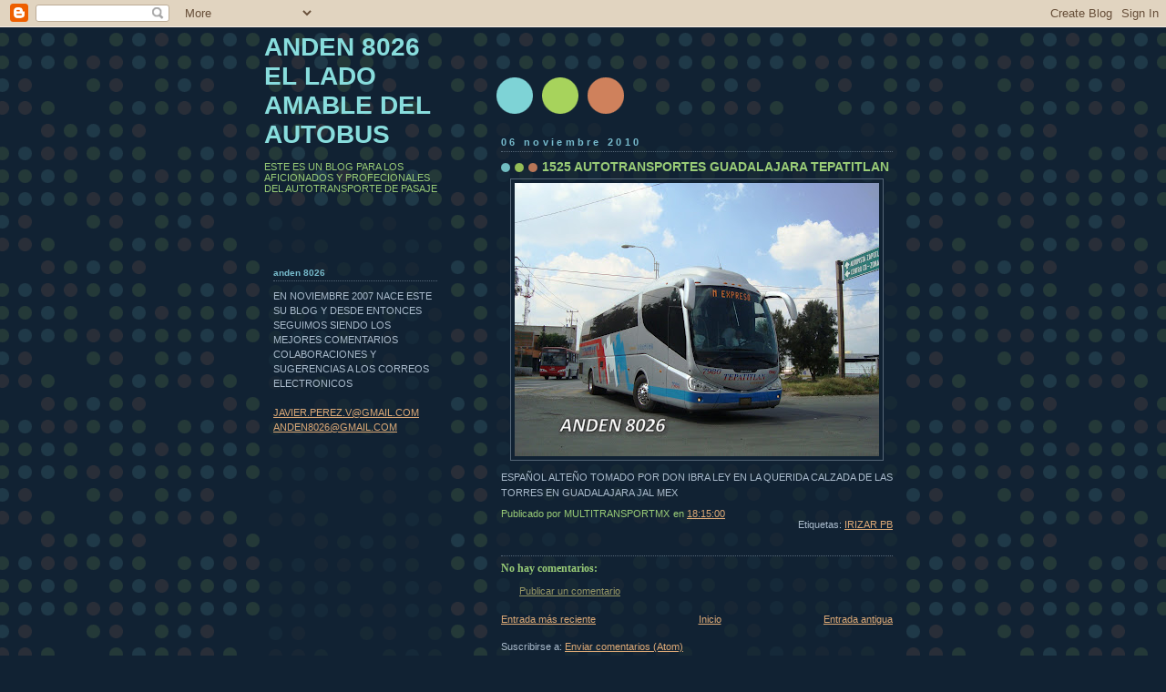

--- FILE ---
content_type: text/html; charset=UTF-8
request_url: http://anden8026-fotos.blogspot.com/2010/11/1525-autotransportes-guadalajara.html
body_size: 9061
content:
<!DOCTYPE html>
<html dir='ltr'>
<head>
<link href='https://www.blogger.com/static/v1/widgets/2944754296-widget_css_bundle.css' rel='stylesheet' type='text/css'/>
<meta content='text/html; charset=UTF-8' http-equiv='Content-Type'/>
<meta content='blogger' name='generator'/>
<link href='http://anden8026-fotos.blogspot.com/favicon.ico' rel='icon' type='image/x-icon'/>
<link href='http://anden8026-fotos.blogspot.com/2010/11/1525-autotransportes-guadalajara.html' rel='canonical'/>
<link rel="alternate" type="application/atom+xml" title="ANDEN 8026  EL  LADO AMABLE DEL AUTOBUS - Atom" href="http://anden8026-fotos.blogspot.com/feeds/posts/default" />
<link rel="alternate" type="application/rss+xml" title="ANDEN 8026  EL  LADO AMABLE DEL AUTOBUS - RSS" href="http://anden8026-fotos.blogspot.com/feeds/posts/default?alt=rss" />
<link rel="service.post" type="application/atom+xml" title="ANDEN 8026  EL  LADO AMABLE DEL AUTOBUS - Atom" href="https://www.blogger.com/feeds/2483640204832478658/posts/default" />

<link rel="alternate" type="application/atom+xml" title="ANDEN 8026  EL  LADO AMABLE DEL AUTOBUS - Atom" href="http://anden8026-fotos.blogspot.com/feeds/898899258715771529/comments/default" />
<!--Can't find substitution for tag [blog.ieCssRetrofitLinks]-->
<link href='https://blogger.googleusercontent.com/img/b/R29vZ2xl/AVvXsEjahoI34a_Vr83vELoOuPe4KjuYP8D0lBcf0UnU3_7-91QgaKucVr9A2xvRorQcdWYnfCt7CBuSd-B_3NUVMaU7fxUGIfAkt0lVaSlfi0iglmul38TRwwab4b0A4Jonft4059XTzWgBPeXN/s400/DSC04668.JPG' rel='image_src'/>
<meta content='http://anden8026-fotos.blogspot.com/2010/11/1525-autotransportes-guadalajara.html' property='og:url'/>
<meta content='1525  AUTOTRANSPORTES  GUADALAJARA  TEPATITLAN' property='og:title'/>
<meta content=' ESPAÑOL  ALTEÑO  TOMADO POR DON  IBRA  LEY  EN  LA QUERIDA CALZADA DE  LAS TORRES  EN  GUADALAJARA JAL  MEX' property='og:description'/>
<meta content='https://blogger.googleusercontent.com/img/b/R29vZ2xl/AVvXsEjahoI34a_Vr83vELoOuPe4KjuYP8D0lBcf0UnU3_7-91QgaKucVr9A2xvRorQcdWYnfCt7CBuSd-B_3NUVMaU7fxUGIfAkt0lVaSlfi0iglmul38TRwwab4b0A4Jonft4059XTzWgBPeXN/w1200-h630-p-k-no-nu/DSC04668.JPG' property='og:image'/>
<title>ANDEN 8026  EL  LADO AMABLE DEL AUTOBUS: 1525  AUTOTRANSPORTES  GUADALAJARA  TEPATITLAN</title>
<style id='page-skin-1' type='text/css'><!--
/*
-----------------------------------------------
Blogger Template Style
Name:     Dots Dark
Date:     24 Feb 2004
Updated by: Blogger Team
----------------------------------------------- */
/* Variable definitions
====================
<Variable name="textcolor" description="Text Color" type="color"
default="#abc">
<Variable name="pagetitle" description="Blog Title Color" type="color"
default="#8dd">
<Variable name="blogDescriptionColor" description="Blog Description Color"
type="color" default="#9c7">
<Variable name="posttitle" description="Post Title Color" type="color"
default="#9c7">
<Variable name="linkcolor" description="Link Color" type="color"
default="#da7">
<Variable name="vlinkcolor" description="Visited Link Color" type="color"
default="#799">
<Variable name="dateheadercolor" description="Date Header Color"
type="color" default="#7bc">
<Variable name="sidebartitle" description="Sidebar Title Color" type="color"
default="#7bc">
<Variable name="borderColor" description="Border Color"
type="color" default="#567">
<Variable name="bodyfont" description="Text Font" type="font"
default="normal normal 100% Verdana,Arial,Sans-Serif">
<Variable name="pagetitlefont" description="Blog Title Font" type="font"
default="normal bold 250% Helvetica,Arial,Sans-serif">
<Variable name="blogDescriptionFont" description="Blog Description Font"
type="font" default="normal normal 100% Helvetica, Arial, Sans-serif">
<Variable name="dateHeaderFont" description="Date Header Font"
type="font" default="normal bold 100% Verdana, Sans-serif">
<Variable name="headerfont" description="Sidebar Title Font" type="font"
default="normal bold 95% Verdana,Sans-serif">
<Variable name="startSide" description="Start side in blog language"
type="automatic" default="left">
<Variable name="endSide" description="End side in blog language"
type="automatic" default="right">
*/
body, .body-fauxcolumn-outer {
margin-top: 0px;
margin-right: 0px;
margin-bottom: 0px;
margin-left: 0px;
background:#123 url("http://www.blogblog.com/dots_dark/bg_minidots.gif");
background-position: 50% 31px;
text-align:center;
font:x-small Verdana, Arial, Sans-serif;
color:#aabbcc;
font-size/* */:/**/small;
font-size: /**/small;
}
/* Page Structure
----------------------------------------------- */
#outer-wrapper {
background:url("http://www.blogblog.com/dots_dark/bg_3dots.gif") no-repeat 250px 50px;
width:700px;
margin:0 auto;
text-align:left;
font:normal normal 100% Verdana,Arial,Sans-Serif;
}
#header-wrapper {
display: none;
}
#main-wrapper {
width:450px;
float:right;
padding:100px 0 20px;
font-size:85%;
word-wrap: break-word; /* fix for long text breaking sidebar float in IE */
overflow: hidden;     /* fix for long non-text content breaking IE sidebar float */
}
#main {
background:url("http://www2.blogblog.com/dots_dark/bg_minidots2.gif") -100px -100px;
padding:20px 10px 15px;
}
#sidebar-wrapper {
width:200px;
float:left;
font-size:85%;
padding-bottom:20px;
word-wrap: break-word; /* fix for long text breaking sidebar float in IE */
overflow: hidden;     /* fix for long non-text content breaking IE sidebar float */
}
#sidebar {
background:url("http://www2.blogblog.com/dots_dark/bg_minidots2.gif") 150px -50px;
padding:40px 10px 15px;
width:200px;
width/* */:/**/180px;
width: /**/180px;
}
/* Title & Description
----------------------------------------------- */
.Header h1 {
margin:0 0 .5em;
line-height: 1.4em;
font: normal bold 250% Helvetica,Arial,Sans-serif;
color: #88dddd;
}
.Header h1 a {
color:#88dddd;
text-decoration:none;
}
.Header .description {
margin:0 0 1.75em;
color: #99cc77;
font: normal normal 100% Helvetica, Arial, Sans-serif;
}
/* Links
----------------------------------------------- */
a:link {
color:#ddaa77;
}
a:visited {
color:#779999;
}
a:hover {
color:#779999;
}
a img {
border-width:0;
}
/* Posts
----------------------------------------------- */
h2.date-header {
margin:0 0 .75em;
padding-bottom:.35em;
border-bottom:1px dotted #556677;
text-transform: lowercase;
letter-spacing:.3em;
color: #77bbcc;
font: normal bold 100% Verdana, Sans-serif;
}
.post {
margin:0 0 2.5em;
}
.post h3 {
margin:.25em 0;
line-height: 1.4em;
font: normal bold 95% Verdana,Sans-serif;
font-size: 130%;
font-weight: bold;
color:#99cc77;
background:url("http://www1.blogblog.com/dots_dark/bg_post_title_left.gif") no-repeat left .25em;
padding-top:0;
padding-right:0;
padding-bottom:1px;
padding-left:45px;
}
.post h3 a {
text-decoration:none;
color: #99cc77;
}
.post h3 a:hover {
color: #aabbcc;
}
.post .post-body {
margin:0 0 .75em;
line-height:1.6em;
}
.post-body blockquote {
line-height:1.3em;
}
.post-footer {
margin:0;
}
.uncustomized-post-template .post-footer {
text-align: right;
}
.uncustomized-post-template .post-author,
.uncustomized-post-template .post-timestamp {
display: block;
float: left;
margin-right: 4px;
text-align: left;
}
.post-author, .post-timestamp {
color:#99cc77;
}
a.comment-link {
/* IE5.0/Win doesn't apply padding to inline elements,
so we hide these two declarations from it */
background/* */:/**/url("http://www.blogblog.com/dots_dark/icon_comment_left.gif") no-repeat left .25em;
padding-left:15px;
}
html>body a.comment-link {
/* Respecified, for IE5/Mac's benefit */
background:url("http://www.blogblog.com/dots_dark/icon_comment_left.gif") no-repeat left .25em;
padding-left:15px;
}
.post img, table.tr-caption-container {
margin-top:0;
margin-right:0;
margin-bottom:5px;
margin-left:0;
padding:4px;
border:1px solid #556677;
}
.tr-caption-container img {
border: none;
margin: 0;
padding: 0;
}
.feed-links {
clear: both;
line-height: 2.5em;
}
#blog-pager-newer-link {
float: left;
}
#blog-pager-older-link {
float: right;
}
#blog-pager {
text-align: center;
}
/* Comments
----------------------------------------------- */
#comments {
margin:0;
}
#comments h4 {
margin:0 0 10px;
border-top:1px dotted #556677;
padding-top:.5em;
line-height: 1.4em;
font: bold 110% Georgia,Serif;
color:#9c7;
}
#comments-block {
line-height:1.6em;
}
.comment-author {
background:url("http://www.blogblog.com/dots_dark/icon_comment_left.gif") no-repeat 2px .35em;
margin:.5em 0 0;
padding-top:0;
padding-right:0;
padding-bottom:0;
padding-left:20px;
font-weight:bold;
}
.comment-body {
margin:0;
padding-top:0;
padding-right:0;
padding-bottom:0;
padding-left:20px;
}
.comment-body p {
margin:0 0 .5em;
}
.comment-footer {
margin:0 0 .5em;
padding-top:0;
padding-right:0;
padding-bottom:.75em;
padding-left:20px;
color:#996;
}
.comment-footer a:link {
color:#996;
}
.deleted-comment {
font-style:italic;
color:gray;
}
/* More Sidebar Content
----------------------------------------------- */
.sidebar h2 {
margin:2em 0 .75em;
padding-bottom:.35em;
border-bottom:1px dotted #556677;
line-height: 1.4em;
font: normal bold 95% Verdana,Sans-serif;
text-transform:lowercase;
color:#77bbcc;
}
.sidebar p {
margin:0 0 .75em;
line-height:1.6em;
}
.sidebar ul {
list-style:none;
margin:.5em 0;
padding:0 0px;
}
.sidebar .widget {
margin: .5em 0 1em;
padding: 0 0px;
line-height: 1.5em;
}
.main .widget {
padding-bottom: 1em;
}
.sidebar ul li {
background:url("http://www1.blogblog.com/dots_dark/bullet.gif") no-repeat 3px .45em;
margin:0;
padding-top:0;
padding-right:0;
padding-bottom:5px;
padding-left:15px;
}
.sidebar p {
margin:0 0 .6em;
}
/* Profile
----------------------------------------------- */
.profile-datablock {
margin: 0 0 1em;
}
.profile-img {
float: left;
margin-top: 0;
margin-right: 8px;
margin-bottom: 5px;
margin-left: 0;
border: 4px solid #345;
}
.profile-data {
margin: 0;
line-height: 1.5em;
}
.profile-textblock {
clear: left;
margin-left: 0;
}
/* Footer
----------------------------------------------- */
#footer {
clear:both;
padding:15px 0 0;
}
#footer p {
margin:0;
}
/* Page structure tweaks for layout editor wireframe */
body#layout #sidebar, body#layout #main,
body#layout #main-wrapper,
body#layout #outer-wrapper,
body#layout #sidebar-wrapper {
padding: 0;
}
body#layout #sidebar-wrapper,
body#layout #sidebar {
padding: 0;
width: 240px;
}

--></style>
<link href='https://www.blogger.com/dyn-css/authorization.css?targetBlogID=2483640204832478658&amp;zx=1cbb8e0d-3ad9-4882-b726-91341f83530e' media='none' onload='if(media!=&#39;all&#39;)media=&#39;all&#39;' rel='stylesheet'/><noscript><link href='https://www.blogger.com/dyn-css/authorization.css?targetBlogID=2483640204832478658&amp;zx=1cbb8e0d-3ad9-4882-b726-91341f83530e' rel='stylesheet'/></noscript>
<meta name='google-adsense-platform-account' content='ca-host-pub-1556223355139109'/>
<meta name='google-adsense-platform-domain' content='blogspot.com'/>

<!-- data-ad-client=ca-pub-8999368579590459 -->

</head>
<body>
<div class='navbar section' id='navbar'><div class='widget Navbar' data-version='1' id='Navbar1'><script type="text/javascript">
    function setAttributeOnload(object, attribute, val) {
      if(window.addEventListener) {
        window.addEventListener('load',
          function(){ object[attribute] = val; }, false);
      } else {
        window.attachEvent('onload', function(){ object[attribute] = val; });
      }
    }
  </script>
<div id="navbar-iframe-container"></div>
<script type="text/javascript" src="https://apis.google.com/js/platform.js"></script>
<script type="text/javascript">
      gapi.load("gapi.iframes:gapi.iframes.style.bubble", function() {
        if (gapi.iframes && gapi.iframes.getContext) {
          gapi.iframes.getContext().openChild({
              url: 'https://www.blogger.com/navbar/2483640204832478658?po\x3d898899258715771529\x26origin\x3dhttp://anden8026-fotos.blogspot.com',
              where: document.getElementById("navbar-iframe-container"),
              id: "navbar-iframe"
          });
        }
      });
    </script><script type="text/javascript">
(function() {
var script = document.createElement('script');
script.type = 'text/javascript';
script.src = '//pagead2.googlesyndication.com/pagead/js/google_top_exp.js';
var head = document.getElementsByTagName('head')[0];
if (head) {
head.appendChild(script);
}})();
</script>
</div></div>
<div id='outer-wrapper'><div id='wrap2'>
<!-- skip links for text browsers -->
<span id='skiplinks' style='display:none;'>
<a href='#main'>skip to main </a> |
      <a href='#sidebar'>skip to sidebar</a>
</span>
<div id='content-wrapper'>
<div id='crosscol-wrapper' style='text-align:center'>
<div class='crosscol no-items section' id='crosscol'></div>
</div>
<div id='main-wrapper'>
<div class='main section' id='main'><div class='widget Blog' data-version='1' id='Blog1'>
<div class='blog-posts hfeed'>

          <div class="date-outer">
        
<h2 class='date-header'><span>06 noviembre 2010</span></h2>

          <div class="date-posts">
        
<div class='post-outer'>
<div class='post hentry uncustomized-post-template' itemprop='blogPost' itemscope='itemscope' itemtype='http://schema.org/BlogPosting'>
<meta content='https://blogger.googleusercontent.com/img/b/R29vZ2xl/AVvXsEjahoI34a_Vr83vELoOuPe4KjuYP8D0lBcf0UnU3_7-91QgaKucVr9A2xvRorQcdWYnfCt7CBuSd-B_3NUVMaU7fxUGIfAkt0lVaSlfi0iglmul38TRwwab4b0A4Jonft4059XTzWgBPeXN/s400/DSC04668.JPG' itemprop='image_url'/>
<meta content='2483640204832478658' itemprop='blogId'/>
<meta content='898899258715771529' itemprop='postId'/>
<a name='898899258715771529'></a>
<h3 class='post-title entry-title' itemprop='name'>
1525  AUTOTRANSPORTES  GUADALAJARA  TEPATITLAN
</h3>
<div class='post-header'>
<div class='post-header-line-1'></div>
</div>
<div class='post-body entry-content' id='post-body-898899258715771529' itemprop='description articleBody'>
<a href="https://blogger.googleusercontent.com/img/b/R29vZ2xl/AVvXsEjahoI34a_Vr83vELoOuPe4KjuYP8D0lBcf0UnU3_7-91QgaKucVr9A2xvRorQcdWYnfCt7CBuSd-B_3NUVMaU7fxUGIfAkt0lVaSlfi0iglmul38TRwwab4b0A4Jonft4059XTzWgBPeXN/s1600/DSC04668.JPG"><img alt="" border="0" id="BLOGGER_PHOTO_ID_5536595253490617698" src="https://blogger.googleusercontent.com/img/b/R29vZ2xl/AVvXsEjahoI34a_Vr83vELoOuPe4KjuYP8D0lBcf0UnU3_7-91QgaKucVr9A2xvRorQcdWYnfCt7CBuSd-B_3NUVMaU7fxUGIfAkt0lVaSlfi0iglmul38TRwwab4b0A4Jonft4059XTzWgBPeXN/s400/DSC04668.JPG" style="display:block; margin:0px auto 10px; text-align:center;cursor:pointer; cursor:hand;width: 400px; height: 300px;" /></a>
ESPAÑOL  ALTEÑO  TOMADO POR DON  IBRA  LEY  EN  LA QUERIDA CALZADA DE  LAS TORRES  EN  GUADALAJARA JAL  MEX
<div style='clear: both;'></div>
</div>
<div class='post-footer'>
<div class='post-footer-line post-footer-line-1'>
<span class='post-author vcard'>
Publicado por
<span class='fn' itemprop='author' itemscope='itemscope' itemtype='http://schema.org/Person'>
<span itemprop='name'>MULTITRANSPORTMX</span>
</span>
</span>
<span class='post-timestamp'>
en
<meta content='http://anden8026-fotos.blogspot.com/2010/11/1525-autotransportes-guadalajara.html' itemprop='url'/>
<a class='timestamp-link' href='http://anden8026-fotos.blogspot.com/2010/11/1525-autotransportes-guadalajara.html' rel='bookmark' title='permanent link'><abbr class='published' itemprop='datePublished' title='2010-11-06T18:15:00-06:00'>18:15:00</abbr></a>
</span>
<span class='post-comment-link'>
</span>
<span class='post-icons'>
<span class='item-control blog-admin pid-1279120295'>
<a href='https://www.blogger.com/post-edit.g?blogID=2483640204832478658&postID=898899258715771529&from=pencil' title='Editar entrada'>
<img alt='' class='icon-action' height='18' src='https://resources.blogblog.com/img/icon18_edit_allbkg.gif' width='18'/>
</a>
</span>
</span>
<div class='post-share-buttons goog-inline-block'>
</div>
</div>
<div class='post-footer-line post-footer-line-2'>
<span class='post-labels'>
Etiquetas:
<a href='http://anden8026-fotos.blogspot.com/search/label/IRIZAR%20PB' rel='tag'>IRIZAR PB</a>
</span>
</div>
<div class='post-footer-line post-footer-line-3'>
<span class='post-location'>
</span>
</div>
</div>
</div>
<div class='comments' id='comments'>
<a name='comments'></a>
<h4>No hay comentarios:</h4>
<div id='Blog1_comments-block-wrapper'>
<dl class='avatar-comment-indent' id='comments-block'>
</dl>
</div>
<p class='comment-footer'>
<a href='https://www.blogger.com/comment/fullpage/post/2483640204832478658/898899258715771529' onclick='javascript:window.open(this.href, "bloggerPopup", "toolbar=0,location=0,statusbar=1,menubar=0,scrollbars=yes,width=640,height=500"); return false;'>Publicar un comentario</a>
</p>
</div>
</div>

        </div></div>
      
</div>
<div class='blog-pager' id='blog-pager'>
<span id='blog-pager-newer-link'>
<a class='blog-pager-newer-link' href='http://anden8026-fotos.blogspot.com/2010/11/1526-tufesa-autotransportes.html' id='Blog1_blog-pager-newer-link' title='Entrada más reciente'>Entrada más reciente</a>
</span>
<span id='blog-pager-older-link'>
<a class='blog-pager-older-link' href='http://anden8026-fotos.blogspot.com/2010/11/1524-servicio-de-pasajeros-plus.html' id='Blog1_blog-pager-older-link' title='Entrada antigua'>Entrada antigua</a>
</span>
<a class='home-link' href='http://anden8026-fotos.blogspot.com/'>Inicio</a>
</div>
<div class='clear'></div>
<div class='post-feeds'>
<div class='feed-links'>
Suscribirse a:
<a class='feed-link' href='http://anden8026-fotos.blogspot.com/feeds/898899258715771529/comments/default' target='_blank' type='application/atom+xml'>Enviar comentarios (Atom)</a>
</div>
</div>
</div></div>
</div>
<div id='sidebar-wrapper'>
<div class='sidebar section' id='header'><div class='widget Header' data-version='1' id='Header1'>
<div id='header-inner'>
<div class='titlewrapper'>
<h1 class='title'>
<a href='http://anden8026-fotos.blogspot.com/'>
ANDEN 8026  EL  LADO AMABLE DEL AUTOBUS
</a>
</h1>
</div>
<div class='descriptionwrapper'>
<p class='description'><span>ESTE ES  UN  BLOG PARA  LOS   AFICIONADOS   Y  PROFECIONALES DEL AUTOTRANSPORTE DE  PASAJE</span></p>
</div>
</div>
</div></div>
<div class='sidebar section' id='sidebar'><div class='widget Text' data-version='1' id='Text2'>
<h2 class='title'>ANDEN  8026</h2>
<div class='widget-content'>
EN NOVIEMBRE 2007 NACE ESTE SU BLOG Y DESDE ENTONCES SEGUIMOS SIENDO LOS MEJORES COMENTARIOS COLABORACIONES Y SUGERENCIAS A LOS CORREOS ELECTRONICOS<br/><br/><a href="mailto:JAVIER.PEREZ.V@GMAIL.COM">JAVIER.PEREZ.V@GMAIL.COM</a> <a href="mailto:ANDEN8026@GMAIL.COM">ANDEN8026@GMAIL.COM</a><br/><br/><br/><br/><br/><br/><br/><br/><br/><br/><br/><br/><br/><br/><br/><br/><br/><br/><br/><br/><br/><br/><br/><br/><br/><br/><br/><br/><br/><br/><br/><br/><br/><br/><br/><br/><br/><br/><br/><br/><br/><br/><br/><br/><br/><br/><br/><br/><br/><br/><br/><br/><br/><br/><br/><br/><br/><br/><br/><br/>
</div>
<div class='clear'></div>
</div><div class='widget BlogArchive' data-version='1' id='BlogArchive1'>
<h2>Archivo del blog</h2>
<div class='widget-content'>
<div id='ArchiveList'>
<div id='BlogArchive1_ArchiveList'>
<select id='BlogArchive1_ArchiveMenu'>
<option value=''>Archivo del blog</option>
<option value='http://anden8026-fotos.blogspot.com/2017/07/'>jul 2017 (5)</option>
<option value='http://anden8026-fotos.blogspot.com/2017/05/'>may 2017 (5)</option>
<option value='http://anden8026-fotos.blogspot.com/2017/04/'>abr 2017 (3)</option>
<option value='http://anden8026-fotos.blogspot.com/2017/02/'>feb 2017 (10)</option>
<option value='http://anden8026-fotos.blogspot.com/2017/01/'>ene 2017 (2)</option>
<option value='http://anden8026-fotos.blogspot.com/2016/09/'>sept 2016 (1)</option>
<option value='http://anden8026-fotos.blogspot.com/2016/01/'>ene 2016 (2)</option>
<option value='http://anden8026-fotos.blogspot.com/2015/05/'>may 2015 (5)</option>
<option value='http://anden8026-fotos.blogspot.com/2014/10/'>oct 2014 (1)</option>
<option value='http://anden8026-fotos.blogspot.com/2014/07/'>jul 2014 (3)</option>
<option value='http://anden8026-fotos.blogspot.com/2014/06/'>jun 2014 (1)</option>
<option value='http://anden8026-fotos.blogspot.com/2014/04/'>abr 2014 (3)</option>
<option value='http://anden8026-fotos.blogspot.com/2013/12/'>dic 2013 (1)</option>
<option value='http://anden8026-fotos.blogspot.com/2013/11/'>nov 2013 (2)</option>
<option value='http://anden8026-fotos.blogspot.com/2013/10/'>oct 2013 (7)</option>
<option value='http://anden8026-fotos.blogspot.com/2013/09/'>sept 2013 (2)</option>
<option value='http://anden8026-fotos.blogspot.com/2013/08/'>ago 2013 (8)</option>
<option value='http://anden8026-fotos.blogspot.com/2013/07/'>jul 2013 (5)</option>
<option value='http://anden8026-fotos.blogspot.com/2013/06/'>jun 2013 (2)</option>
<option value='http://anden8026-fotos.blogspot.com/2013/05/'>may 2013 (6)</option>
<option value='http://anden8026-fotos.blogspot.com/2013/04/'>abr 2013 (5)</option>
<option value='http://anden8026-fotos.blogspot.com/2013/03/'>mar 2013 (2)</option>
<option value='http://anden8026-fotos.blogspot.com/2013/01/'>ene 2013 (1)</option>
<option value='http://anden8026-fotos.blogspot.com/2012/12/'>dic 2012 (3)</option>
<option value='http://anden8026-fotos.blogspot.com/2012/11/'>nov 2012 (3)</option>
<option value='http://anden8026-fotos.blogspot.com/2012/10/'>oct 2012 (2)</option>
<option value='http://anden8026-fotos.blogspot.com/2012/09/'>sept 2012 (5)</option>
<option value='http://anden8026-fotos.blogspot.com/2012/07/'>jul 2012 (4)</option>
<option value='http://anden8026-fotos.blogspot.com/2012/05/'>may 2012 (1)</option>
<option value='http://anden8026-fotos.blogspot.com/2012/04/'>abr 2012 (23)</option>
<option value='http://anden8026-fotos.blogspot.com/2012/03/'>mar 2012 (5)</option>
<option value='http://anden8026-fotos.blogspot.com/2012/02/'>feb 2012 (19)</option>
<option value='http://anden8026-fotos.blogspot.com/2012/01/'>ene 2012 (29)</option>
<option value='http://anden8026-fotos.blogspot.com/2011/12/'>dic 2011 (27)</option>
<option value='http://anden8026-fotos.blogspot.com/2011/11/'>nov 2011 (40)</option>
<option value='http://anden8026-fotos.blogspot.com/2011/10/'>oct 2011 (26)</option>
<option value='http://anden8026-fotos.blogspot.com/2011/09/'>sept 2011 (39)</option>
<option value='http://anden8026-fotos.blogspot.com/2011/08/'>ago 2011 (49)</option>
<option value='http://anden8026-fotos.blogspot.com/2011/07/'>jul 2011 (47)</option>
<option value='http://anden8026-fotos.blogspot.com/2011/06/'>jun 2011 (51)</option>
<option value='http://anden8026-fotos.blogspot.com/2011/05/'>may 2011 (63)</option>
<option value='http://anden8026-fotos.blogspot.com/2011/04/'>abr 2011 (49)</option>
<option value='http://anden8026-fotos.blogspot.com/2011/03/'>mar 2011 (65)</option>
<option value='http://anden8026-fotos.blogspot.com/2011/02/'>feb 2011 (46)</option>
<option value='http://anden8026-fotos.blogspot.com/2011/01/'>ene 2011 (66)</option>
<option value='http://anden8026-fotos.blogspot.com/2010/12/'>dic 2010 (72)</option>
<option value='http://anden8026-fotos.blogspot.com/2010/11/'>nov 2010 (96)</option>
<option value='http://anden8026-fotos.blogspot.com/2010/10/'>oct 2010 (106)</option>
<option value='http://anden8026-fotos.blogspot.com/2010/09/'>sept 2010 (101)</option>
<option value='http://anden8026-fotos.blogspot.com/2010/08/'>ago 2010 (111)</option>
<option value='http://anden8026-fotos.blogspot.com/2010/07/'>jul 2010 (85)</option>
<option value='http://anden8026-fotos.blogspot.com/2010/06/'>jun 2010 (57)</option>
<option value='http://anden8026-fotos.blogspot.com/2010/05/'>may 2010 (51)</option>
<option value='http://anden8026-fotos.blogspot.com/2010/04/'>abr 2010 (65)</option>
<option value='http://anden8026-fotos.blogspot.com/2010/03/'>mar 2010 (40)</option>
<option value='http://anden8026-fotos.blogspot.com/2010/02/'>feb 2010 (32)</option>
<option value='http://anden8026-fotos.blogspot.com/2010/01/'>ene 2010 (24)</option>
<option value='http://anden8026-fotos.blogspot.com/2009/12/'>dic 2009 (31)</option>
<option value='http://anden8026-fotos.blogspot.com/2009/11/'>nov 2009 (28)</option>
<option value='http://anden8026-fotos.blogspot.com/2009/10/'>oct 2009 (18)</option>
<option value='http://anden8026-fotos.blogspot.com/2009/09/'>sept 2009 (14)</option>
<option value='http://anden8026-fotos.blogspot.com/2009/08/'>ago 2009 (19)</option>
<option value='http://anden8026-fotos.blogspot.com/2009/07/'>jul 2009 (48)</option>
<option value='http://anden8026-fotos.blogspot.com/2009/06/'>jun 2009 (53)</option>
<option value='http://anden8026-fotos.blogspot.com/2009/05/'>may 2009 (16)</option>
<option value='http://anden8026-fotos.blogspot.com/2009/04/'>abr 2009 (26)</option>
<option value='http://anden8026-fotos.blogspot.com/2009/03/'>mar 2009 (57)</option>
<option value='http://anden8026-fotos.blogspot.com/2009/02/'>feb 2009 (31)</option>
<option value='http://anden8026-fotos.blogspot.com/2009/01/'>ene 2009 (52)</option>
<option value='http://anden8026-fotos.blogspot.com/2008/12/'>dic 2008 (42)</option>
<option value='http://anden8026-fotos.blogspot.com/2008/11/'>nov 2008 (32)</option>
<option value='http://anden8026-fotos.blogspot.com/2008/10/'>oct 2008 (54)</option>
<option value='http://anden8026-fotos.blogspot.com/2008/09/'>sept 2008 (19)</option>
<option value='http://anden8026-fotos.blogspot.com/2008/08/'>ago 2008 (54)</option>
<option value='http://anden8026-fotos.blogspot.com/2008/07/'>jul 2008 (65)</option>
<option value='http://anden8026-fotos.blogspot.com/2008/06/'>jun 2008 (24)</option>
<option value='http://anden8026-fotos.blogspot.com/2008/05/'>may 2008 (8)</option>
<option value='http://anden8026-fotos.blogspot.com/2008/04/'>abr 2008 (36)</option>
<option value='http://anden8026-fotos.blogspot.com/2008/03/'>mar 2008 (28)</option>
<option value='http://anden8026-fotos.blogspot.com/2008/02/'>feb 2008 (24)</option>
<option value='http://anden8026-fotos.blogspot.com/2008/01/'>ene 2008 (18)</option>
<option value='http://anden8026-fotos.blogspot.com/2007/12/'>dic 2007 (16)</option>
<option value='http://anden8026-fotos.blogspot.com/2007/11/'>nov 2007 (5)</option>
</select>
</div>
</div>
<div class='clear'></div>
</div>
</div><div class='widget Followers' data-version='1' id='Followers1'>
<h2 class='title'>Seguidores</h2>
<div class='widget-content'>
<div id='Followers1-wrapper'>
<div style='margin-right:2px;'>
<div><script type="text/javascript" src="https://apis.google.com/js/platform.js"></script>
<div id="followers-iframe-container"></div>
<script type="text/javascript">
    window.followersIframe = null;
    function followersIframeOpen(url) {
      gapi.load("gapi.iframes", function() {
        if (gapi.iframes && gapi.iframes.getContext) {
          window.followersIframe = gapi.iframes.getContext().openChild({
            url: url,
            where: document.getElementById("followers-iframe-container"),
            messageHandlersFilter: gapi.iframes.CROSS_ORIGIN_IFRAMES_FILTER,
            messageHandlers: {
              '_ready': function(obj) {
                window.followersIframe.getIframeEl().height = obj.height;
              },
              'reset': function() {
                window.followersIframe.close();
                followersIframeOpen("https://www.blogger.com/followers/frame/2483640204832478658?colors\x3dCgt0cmFuc3BhcmVudBILdHJhbnNwYXJlbnQaByNhYWJiY2MiByNkZGFhNzcqByNGRkZGRkYyByMwMDAwMDA6ByNhYWJiY2NCByNkZGFhNzdKByMwMDAwMDBSByNkZGFhNzdaC3RyYW5zcGFyZW50\x26pageSize\x3d21\x26hl\x3des\x26origin\x3dhttp://anden8026-fotos.blogspot.com");
              },
              'open': function(url) {
                window.followersIframe.close();
                followersIframeOpen(url);
              }
            }
          });
        }
      });
    }
    followersIframeOpen("https://www.blogger.com/followers/frame/2483640204832478658?colors\x3dCgt0cmFuc3BhcmVudBILdHJhbnNwYXJlbnQaByNhYWJiY2MiByNkZGFhNzcqByNGRkZGRkYyByMwMDAwMDA6ByNhYWJiY2NCByNkZGFhNzdKByMwMDAwMDBSByNkZGFhNzdaC3RyYW5zcGFyZW50\x26pageSize\x3d21\x26hl\x3des\x26origin\x3dhttp://anden8026-fotos.blogspot.com");
  </script></div>
</div>
</div>
<div class='clear'></div>
</div>
</div><div class='widget AdSense' data-version='1' id='AdSense1'>
<div class='widget-content'>
<script type="text/javascript"><!--
google_ad_client="pub-8999368579590459";
google_ad_host="pub-1556223355139109";
google_alternate_ad_url="http://img2.blogblog.com/img/blogger_ad.html";
google_ad_width=200;
google_ad_height=200;
google_ad_format="200x200_as";
google_ad_type="text_image";
google_ad_host_channel="0001";
google_color_border="000000";
google_color_bg="000000";
google_color_link="AABBCC";
google_color_url="99CC77";
google_color_text="88DDDD";
//--></script>
<script type="text/javascript"
  src="http://pagead2.googlesyndication.com/pagead/show_ads.js">
</script>
<div class='clear'></div>
</div>
</div></div>
</div>
<!-- spacer for skins that want sidebar and main to be the same height-->
<div class='clear'>&#160;</div>
</div>
<!-- end content-wrapper -->
<div id='footer-wrapper'>
<div class='footer section' id='footer'><div class='widget LinkList' data-version='1' id='LinkList1'>
<h2>LIGAS AUTOBUSERAS O LO  QUE ES  LO MISMO  LA WEB ANDA EN  BUS</h2>
<div class='widget-content'>
<ul>
<li><a href='http://www.autobusesaltamar.com.mx/'>A OAXACA ALATAMAR Y COSTEÑOS TU MEJOR OPCION</a></li>
<li><a href='http://www.ado.com.mx/'>AL SURESTE COMPRA TUS BOLETOS DESDE AQUI</a></li>
<li><a href='http://karkobusesband.blogspot.com/'>DESDE XALAPA DE HENRIQUEZ VERACRU EDGARDO TELLEZ TE INVIATA A SU BLOG</a></li>
<li><a href='http://www.autobusesdigitales.blogspot.com/'>LA ERA DIGITAL LLEGO AL MUNDO DEL AUTOBUS DE LA MANO DE GRUPO ADIX</a></li>
<li><a href='http://www.platinobuses.com.mx/'>OTRA PAGINA DONDE LAS FOTOS VIAJAN EN AUTOBUS</a></li>
<li><a href='http://expresso-blog-bus-gdl.blogspot.com/'>UN BLOG MUY TAPATIO POR IBRA LEY</a></li>
<li><a href='http://www.vallartaplus.com.mx/'>UNA EMPRESA JALICIENSE PARA SERVIR A LOS MEXICANOS</a></li>
<li><a href='http://www.cyberbuses.galeon.com/'>UNA PAGINA CON TRADICION</a></li>
</ul>
<div class='clear'></div>
</div>
</div></div>
</div>
</div></div>
<!-- end outer-wrapper -->

<script type="text/javascript" src="https://www.blogger.com/static/v1/widgets/3845888474-widgets.js"></script>
<script type='text/javascript'>
window['__wavt'] = 'AOuZoY5UH1aRlvW82tN7o7rLLW5kfbx41Q:1768434281076';_WidgetManager._Init('//www.blogger.com/rearrange?blogID\x3d2483640204832478658','//anden8026-fotos.blogspot.com/2010/11/1525-autotransportes-guadalajara.html','2483640204832478658');
_WidgetManager._SetDataContext([{'name': 'blog', 'data': {'blogId': '2483640204832478658', 'title': 'ANDEN 8026  EL  LADO AMABLE DEL AUTOBUS', 'url': 'http://anden8026-fotos.blogspot.com/2010/11/1525-autotransportes-guadalajara.html', 'canonicalUrl': 'http://anden8026-fotos.blogspot.com/2010/11/1525-autotransportes-guadalajara.html', 'homepageUrl': 'http://anden8026-fotos.blogspot.com/', 'searchUrl': 'http://anden8026-fotos.blogspot.com/search', 'canonicalHomepageUrl': 'http://anden8026-fotos.blogspot.com/', 'blogspotFaviconUrl': 'http://anden8026-fotos.blogspot.com/favicon.ico', 'bloggerUrl': 'https://www.blogger.com', 'hasCustomDomain': false, 'httpsEnabled': true, 'enabledCommentProfileImages': true, 'gPlusViewType': 'FILTERED_POSTMOD', 'adultContent': false, 'analyticsAccountNumber': '', 'encoding': 'UTF-8', 'locale': 'es', 'localeUnderscoreDelimited': 'es', 'languageDirection': 'ltr', 'isPrivate': false, 'isMobile': false, 'isMobileRequest': false, 'mobileClass': '', 'isPrivateBlog': false, 'isDynamicViewsAvailable': true, 'feedLinks': '\x3clink rel\x3d\x22alternate\x22 type\x3d\x22application/atom+xml\x22 title\x3d\x22ANDEN 8026  EL  LADO AMABLE DEL AUTOBUS - Atom\x22 href\x3d\x22http://anden8026-fotos.blogspot.com/feeds/posts/default\x22 /\x3e\n\x3clink rel\x3d\x22alternate\x22 type\x3d\x22application/rss+xml\x22 title\x3d\x22ANDEN 8026  EL  LADO AMABLE DEL AUTOBUS - RSS\x22 href\x3d\x22http://anden8026-fotos.blogspot.com/feeds/posts/default?alt\x3drss\x22 /\x3e\n\x3clink rel\x3d\x22service.post\x22 type\x3d\x22application/atom+xml\x22 title\x3d\x22ANDEN 8026  EL  LADO AMABLE DEL AUTOBUS - Atom\x22 href\x3d\x22https://www.blogger.com/feeds/2483640204832478658/posts/default\x22 /\x3e\n\n\x3clink rel\x3d\x22alternate\x22 type\x3d\x22application/atom+xml\x22 title\x3d\x22ANDEN 8026  EL  LADO AMABLE DEL AUTOBUS - Atom\x22 href\x3d\x22http://anden8026-fotos.blogspot.com/feeds/898899258715771529/comments/default\x22 /\x3e\n', 'meTag': '', 'adsenseClientId': 'ca-pub-8999368579590459', 'adsenseHostId': 'ca-host-pub-1556223355139109', 'adsenseHasAds': true, 'adsenseAutoAds': false, 'boqCommentIframeForm': true, 'loginRedirectParam': '', 'view': '', 'dynamicViewsCommentsSrc': '//www.blogblog.com/dynamicviews/4224c15c4e7c9321/js/comments.js', 'dynamicViewsScriptSrc': '//www.blogblog.com/dynamicviews/0986fae69b86b3aa', 'plusOneApiSrc': 'https://apis.google.com/js/platform.js', 'disableGComments': true, 'interstitialAccepted': false, 'sharing': {'platforms': [{'name': 'Obtener enlace', 'key': 'link', 'shareMessage': 'Obtener enlace', 'target': ''}, {'name': 'Facebook', 'key': 'facebook', 'shareMessage': 'Compartir en Facebook', 'target': 'facebook'}, {'name': 'Escribe un blog', 'key': 'blogThis', 'shareMessage': 'Escribe un blog', 'target': 'blog'}, {'name': 'X', 'key': 'twitter', 'shareMessage': 'Compartir en X', 'target': 'twitter'}, {'name': 'Pinterest', 'key': 'pinterest', 'shareMessage': 'Compartir en Pinterest', 'target': 'pinterest'}, {'name': 'Correo electr\xf3nico', 'key': 'email', 'shareMessage': 'Correo electr\xf3nico', 'target': 'email'}], 'disableGooglePlus': true, 'googlePlusShareButtonWidth': 0, 'googlePlusBootstrap': '\x3cscript type\x3d\x22text/javascript\x22\x3ewindow.___gcfg \x3d {\x27lang\x27: \x27es\x27};\x3c/script\x3e'}, 'hasCustomJumpLinkMessage': false, 'jumpLinkMessage': 'Leer m\xe1s', 'pageType': 'item', 'postId': '898899258715771529', 'postImageThumbnailUrl': 'https://blogger.googleusercontent.com/img/b/R29vZ2xl/AVvXsEjahoI34a_Vr83vELoOuPe4KjuYP8D0lBcf0UnU3_7-91QgaKucVr9A2xvRorQcdWYnfCt7CBuSd-B_3NUVMaU7fxUGIfAkt0lVaSlfi0iglmul38TRwwab4b0A4Jonft4059XTzWgBPeXN/s72-c/DSC04668.JPG', 'postImageUrl': 'https://blogger.googleusercontent.com/img/b/R29vZ2xl/AVvXsEjahoI34a_Vr83vELoOuPe4KjuYP8D0lBcf0UnU3_7-91QgaKucVr9A2xvRorQcdWYnfCt7CBuSd-B_3NUVMaU7fxUGIfAkt0lVaSlfi0iglmul38TRwwab4b0A4Jonft4059XTzWgBPeXN/s400/DSC04668.JPG', 'pageName': '1525  AUTOTRANSPORTES  GUADALAJARA  TEPATITLAN', 'pageTitle': 'ANDEN 8026  EL  LADO AMABLE DEL AUTOBUS: 1525  AUTOTRANSPORTES  GUADALAJARA  TEPATITLAN'}}, {'name': 'features', 'data': {}}, {'name': 'messages', 'data': {'edit': 'Editar', 'linkCopiedToClipboard': 'El enlace se ha copiado en el Portapapeles.', 'ok': 'Aceptar', 'postLink': 'Enlace de la entrada'}}, {'name': 'template', 'data': {'isResponsive': false, 'isAlternateRendering': false, 'isCustom': false}}, {'name': 'view', 'data': {'classic': {'name': 'classic', 'url': '?view\x3dclassic'}, 'flipcard': {'name': 'flipcard', 'url': '?view\x3dflipcard'}, 'magazine': {'name': 'magazine', 'url': '?view\x3dmagazine'}, 'mosaic': {'name': 'mosaic', 'url': '?view\x3dmosaic'}, 'sidebar': {'name': 'sidebar', 'url': '?view\x3dsidebar'}, 'snapshot': {'name': 'snapshot', 'url': '?view\x3dsnapshot'}, 'timeslide': {'name': 'timeslide', 'url': '?view\x3dtimeslide'}, 'isMobile': false, 'title': '1525  AUTOTRANSPORTES  GUADALAJARA  TEPATITLAN', 'description': ' ESPA\xd1OL  ALTE\xd1O  TOMADO POR DON  IBRA  LEY  EN  LA QUERIDA CALZADA DE  LAS TORRES  EN  GUADALAJARA JAL  MEX', 'featuredImage': 'https://blogger.googleusercontent.com/img/b/R29vZ2xl/AVvXsEjahoI34a_Vr83vELoOuPe4KjuYP8D0lBcf0UnU3_7-91QgaKucVr9A2xvRorQcdWYnfCt7CBuSd-B_3NUVMaU7fxUGIfAkt0lVaSlfi0iglmul38TRwwab4b0A4Jonft4059XTzWgBPeXN/s400/DSC04668.JPG', 'url': 'http://anden8026-fotos.blogspot.com/2010/11/1525-autotransportes-guadalajara.html', 'type': 'item', 'isSingleItem': true, 'isMultipleItems': false, 'isError': false, 'isPage': false, 'isPost': true, 'isHomepage': false, 'isArchive': false, 'isLabelSearch': false, 'postId': 898899258715771529}}]);
_WidgetManager._RegisterWidget('_NavbarView', new _WidgetInfo('Navbar1', 'navbar', document.getElementById('Navbar1'), {}, 'displayModeFull'));
_WidgetManager._RegisterWidget('_BlogView', new _WidgetInfo('Blog1', 'main', document.getElementById('Blog1'), {'cmtInteractionsEnabled': false, 'lightboxEnabled': true, 'lightboxModuleUrl': 'https://www.blogger.com/static/v1/jsbin/1633826892-lbx__es.js', 'lightboxCssUrl': 'https://www.blogger.com/static/v1/v-css/828616780-lightbox_bundle.css'}, 'displayModeFull'));
_WidgetManager._RegisterWidget('_HeaderView', new _WidgetInfo('Header1', 'header', document.getElementById('Header1'), {}, 'displayModeFull'));
_WidgetManager._RegisterWidget('_TextView', new _WidgetInfo('Text2', 'sidebar', document.getElementById('Text2'), {}, 'displayModeFull'));
_WidgetManager._RegisterWidget('_BlogArchiveView', new _WidgetInfo('BlogArchive1', 'sidebar', document.getElementById('BlogArchive1'), {'languageDirection': 'ltr', 'loadingMessage': 'Cargando\x26hellip;'}, 'displayModeFull'));
_WidgetManager._RegisterWidget('_FollowersView', new _WidgetInfo('Followers1', 'sidebar', document.getElementById('Followers1'), {}, 'displayModeFull'));
_WidgetManager._RegisterWidget('_AdSenseView', new _WidgetInfo('AdSense1', 'sidebar', document.getElementById('AdSense1'), {}, 'displayModeFull'));
_WidgetManager._RegisterWidget('_LinkListView', new _WidgetInfo('LinkList1', 'footer', document.getElementById('LinkList1'), {}, 'displayModeFull'));
</script>
</body>
</html>

--- FILE ---
content_type: text/html; charset=utf-8
request_url: https://www.google.com/recaptcha/api2/aframe
body_size: 250
content:
<!DOCTYPE HTML><html><head><meta http-equiv="content-type" content="text/html; charset=UTF-8"></head><body><script nonce="TxL_BjHg6fVg87R-TkvBpQ">/** Anti-fraud and anti-abuse applications only. See google.com/recaptcha */ try{var clients={'sodar':'https://pagead2.googlesyndication.com/pagead/sodar?'};window.addEventListener("message",function(a){try{if(a.source===window.parent){var b=JSON.parse(a.data);var c=clients[b['id']];if(c){var d=document.createElement('img');d.src=c+b['params']+'&rc='+(localStorage.getItem("rc::a")?sessionStorage.getItem("rc::b"):"");window.document.body.appendChild(d);sessionStorage.setItem("rc::e",parseInt(sessionStorage.getItem("rc::e")||0)+1);localStorage.setItem("rc::h",'1768434284088');}}}catch(b){}});window.parent.postMessage("_grecaptcha_ready", "*");}catch(b){}</script></body></html>